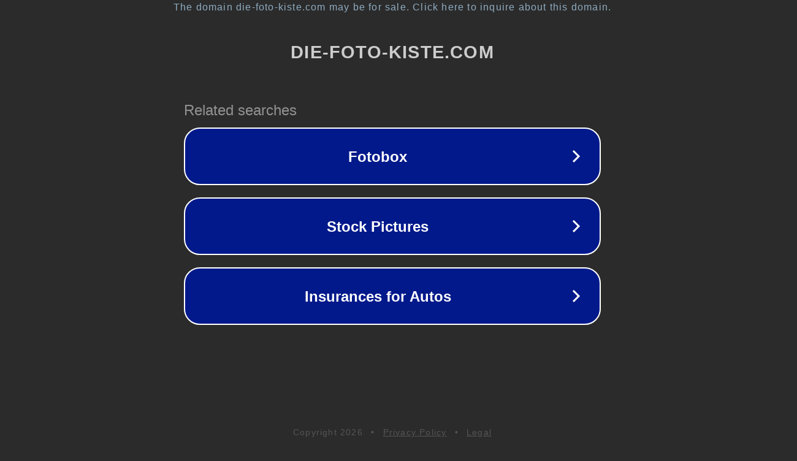

--- FILE ---
content_type: text/html; charset=utf-8
request_url: http://die-foto-kiste.com/url?q=https://marketingyardwebsssss.blogspot.com
body_size: 1190
content:
<!doctype html>
<html data-adblockkey="MFwwDQYJKoZIhvcNAQEBBQADSwAwSAJBANDrp2lz7AOmADaN8tA50LsWcjLFyQFcb/P2Txc58oYOeILb3vBw7J6f4pamkAQVSQuqYsKx3YzdUHCvbVZvFUsCAwEAAQ==_ON+0RPj5+I0VIbKM2dJQh6GsFMpmWNNbOSYAJxclAgnR+Eyn864bxRJhOLdGJSKqnPo1T3HXSitq5LOCzPmiaQ==" lang="en" style="background: #2B2B2B;">
<head>
    <meta charset="utf-8">
    <meta name="viewport" content="width=device-width, initial-scale=1">
    <link rel="icon" href="[data-uri]">
    <link rel="preconnect" href="https://www.google.com" crossorigin>
</head>
<body>
<div id="target" style="opacity: 0"></div>
<script>window.park = "[base64]";</script>
<script src="/bTDjIpwQW.js"></script>
</body>
</html>
